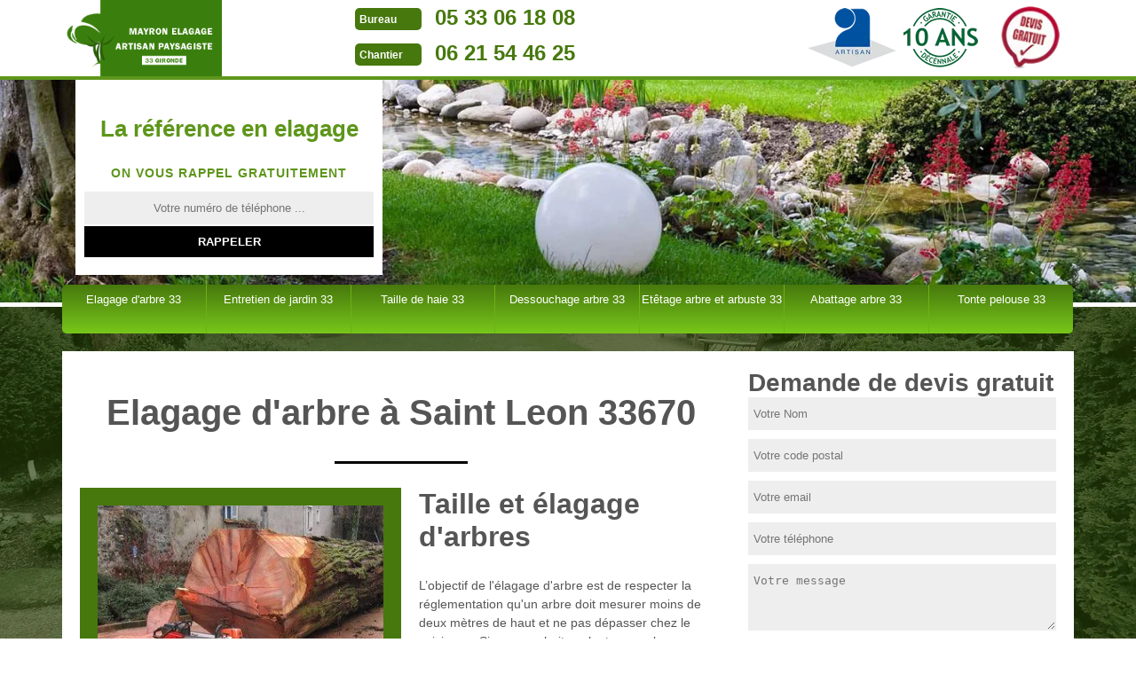

--- FILE ---
content_type: text/html; charset=UTF-8
request_url: https://www.elagage-abattage-33.fr/elagage-arbre-saint-leon-33670
body_size: 5109
content:
<!DOCTYPE html>
<html dir="ltr" lang="fr-FR">
<head>
    <meta charset="UTF-8" />
  <meta name=viewport content="width=device-width, initial-scale=1.0, minimum-scale=1.0 maximum-scale=1.0">
  <meta http-equiv="content-type" content="text/html; charset=UTF-8" >
  <title>Elagage d'arbre à Saint Leon tél: 05.33.06.18.08</title>
    <meta name="description" content="Spécialiste de l'élagage d'arbre en hauteur à Saint Leon, nous intervenons sur tout type de terrain avec ou sans nacelle, devis gratuit travail au meilleur prix.">    <link rel="canonical" href="https://www.elagage-abattage-33.fr/elagage-arbre-saint-leon-33670" />  <link rel="shortcut icon" href="/skins/default/images/p/favicon.ico" type="image/x-icon">
  <link rel="icon" href="/skins/default/images/p/favicon.ico" type="image/x-icon">
  <link href="/skins/default/css/style.css?v=20250821" rel="stylesheet" type="text/css"/>
  <link rel="preconnect" href="https://www.googletagmanager.com">
  <link rel="preconnect" href="https://nominatim.openstreetmap.org"></head>
<body class="Desktop ville">
  
  <header class="header"><div id="TopNavigation"><div class="container"><a href="/" title="logo-elagage-33-delsuc-mayron"><img loading="lazy" src="/skins/default/images/p/Logo-delsuc-mayron.png" alt="elagage-delsuc-mayron" class="_logo"></a><div class="Tels"><p class="tel"><span class="typeTel">Bureau</span><a href="tel:0533061808">05 33 06 18 08</a></p><p class="tel"><span class="typeTel">Chantier</span><a href="tel:0621544625">06 21 54 46 25</a></p> </div><div class="rightNav"><div class="logoArtisan"><img loading="lazy" src="/skins/default/images/img/logo_artisan.webp" alt="Artisan"/><img loading="lazy" src="/skins/default/images/img/logo_gdecennale.webp" alt="Garantie decennale"/><img loading="lazy" src="/skins/default/images/img/logo_devisGratuit.webp" alt="Devis gratuit"/></div></div></div></div><div id="MiddleNavigation"><div class="homeslider"><div class="diapo" style="background-image:url('skins/default/images/diapo/diapo_1.webp')"></div><div class="diapo" style="background-image:url('skins/default/images/diapo/diapo_2.webp')"></div><div id="diapo_3" class="diapo" style="background-image:url('skins/default/images/diapo/diapo_3.webp')"></div></div><div class="RappelSlider"><div class="container"><div class="Inner_rappel"><div class="Slogan"><span>La référence en elagage</span></div><strong>On vous rappel gratuitement</strong><form action="/message.php" method="post" id="rappel_immediat"><input type="text" name="mail" id="mail2" value=""><input type="hidden" name="type" value="rappel"><input type="text" name="numtel" required="" placeholder="Votre numéro de téléphone ..." class="form-input"><input type="submit" name="OK" value="RAPPELER" class=" btn btn-submit"></form></div></div></div></div><div id="BotNavigation"><div class="container"><nav class="nav"><ul class="nav-list"><li class="nav-item"><a href="/">Elagage d'arbre 33 </a></li><li class="nav-item"><a href="paysagiste-entretien-jardin-33-gironde">Entretien de jardin 33</a></li><li class="nav-item"><a href="taille-de-haie-33-gironde">Taille de haie 33</a></li><li class="nav-item"><a href="entreprise-dessouchage-arbre-33-gironde">Dessouchage arbre 33</a></li><li class="nav-item"><a href="etetage-arbre-abzac-33-gironde">Etêtage arbre et arbuste 33</a></li><li class="nav-item"><a href="paysagiste-abattage-arbre-33-gironde">Abattage arbre 33</a></li><li class="nav-item"><a href="paysagiste-tonte-pelouse-33-gironde">Tonte pelouse 33</a></li></ul></nav></div></div></header>
  <div class="Contenu"><div class="container"><div class="corps"><div class="row"><div class="col-md-8"><div class="mainleft"><h1>Elagage d'arbre à Saint Leon 33670</h1><div class="Block Block0"><div class="ImgLeft"><img loading="lazy" src="/photos/49880-elagage-delsuc-mayron-1.jpg" alt="Elagage  saint-leon-33670 Mayron Elagage 33"/></div><h2>Taille et élagage d'arbres </h2><p>L’objectif de l'élagage d'arbre est de respecter la réglementation qu'un arbre doit mesurer moins de deux mètres de haut et ne pas dépasser chez le voisinage. Si vous souhaitez planter un arbre dépassant les deux mètres de hauteur, vous devez faire la plantation à une distance supérieure de deux mètres de la clôture du voisin. En règle général, l'arbre doit être entretenu pour une meilleure tenue afin de ne pas déranger les voisins. Ayant en connaissance pour tous les règlements en élagage d'arbre, vous pouvez nous confier votre projet.</p></div><div class="Block Block1"><h2>Quand faire un élagage d'arbre ?</h2><p>L'’ élagage d’un arbre se fait pendant toute l’année sous une température ambiante (pas moins de -3 °C). Le moment le plus favorable reste l’hiver, car les arbres sont au repos cette période. C'est ainsi plus pratique pour évacuer les déchets de bois. Quant aux arbres fruitiers, l'élagage est plus propice en début de l'automne. Aussi, afin d'éviter toute infection après l'élagage, nous appliquons un traitement mastic et du goudron afin d’éviter des infections pour panser la plaie. Pour plus d'informations, faites appel à notre équipe d'élagueur à Saint Leon.</p></div><div class="Block Block2"><div class="ImgFull"><img loading="lazy" src="/photos/49880-elagage-delsuc-mayron-2.jpg" alt="Elagage  33670"/><img loading="lazy" src="/photos/49880-elagage-delsuc-mayron-3.jpg" alt="Elagage"/></div><h2>Nécessité  d’un artisan en élagage à Saint Leon</h2><p>Voulez-vous faire un taillage spécifique de vos arbres dans le 33670 ? Pour cela il suffit d’engager des artisans en élagage compètent auprès de Mayron Elagage 33 à Saint Leon. ils sont capables de vous faire une   taille de formation : sur les arbres jeunes, ce qui consiste à orienter le développement de l’arbre en activité de son environnement ; Taille de restructuration : elle permet de restaurer des arbres abîmés ; Taille fruitière : qui est spécialement dédié aux arbres fruitiers pour assurer le développement des fruits et enfin, une Taille sécuritaire : lorsque l’arbre présente un danger pour les voisins, pour sa propre maison ou sur la route; cette taille consiste à retirer les bois morts et à vérifier l’état de l’arbre. Alors à vous de choisir la taille que vous voulez.</p></div><div class="Block Block3"><h2>Tirer parti d’un élagage pas cher à Saint Leon</h2><p>Ceci concerne tous les habitants de la Saint Leon, quel que soit vos projet en matière de jardinage, essayez de faire appel à l’entreprise compétente et possédant des professionnels les plus sûr dans le 33670. Ce qui est clairement le cas de la société Mayron Elagage 33  se trouvant à Saint Leon ; c’est une société spécialisée dans l’élagage c’est-à-dire pour éclaircir un arbre en ébranchant jusqu’à une certaine hauteur ou en coupant une partie des branches.  Sur ce, confiez votre travail d’élagage à l’entreprise Mayron Elagage 33 à Saint Leon.</p></div><div class="Block Block4"><h2>Entretien sécuritaire : élagage avec Mayron Elagage 33 </h2><p>Quels que soient l'emplacement et la taille des arbres à faire, notre entreprise de paysagiste intervient pour tout abattage et élagage en toute sécurité. Nous utilisons les matériaux réglementaires aux normes de sécurité comme harnais, gants, lunettes de protection, chaussures de sécurité, etc. Nous pouvons également broyer sur place et recycler les copeaux afin d'embellir vos terrains et de réduire au maximum l'apparition de mauvaises herbes ou évacuation du bois et des déchets grâce à nos matériels de qualité. Spécialistes en élagage d'arbres, nous sommes à votre service.</p></div><div class="Block Block5"><h2>Tout sur l'intervention en élagage d'arbre 33670</h2><p>L’élagage des arbres demande un savoir-faire et des techniques bien mises en place. En effet, si la coupe des branches doit se faire en hauteur, l'intervention peut s'avérer être dangereuse. Notre équipe de professionnels jardiniers a été formée à ce genre d’exercice et d'intervention. Nous disposons des connaissances et un équipement qui nous permettent d’appliquer les règles de sécurité quelle que soit la situation d'élagage que nous faisons face. En faisant des prestations de qualité, nous pouvons assurer une bonne tenue à vos espaces arborés.</p></div><div class="Block Block6"><h2>Devis élagage d’arbre chez Mayron Elagage 33</h2><p>Avant chaque intervention en travaux d'élagage, faites appel en premier lieu pour un devis. Chaque élagage dispose sa difficulté d'intervention, une prestation que notre équipe d'élagueur professionnel dispose les meilleures interventions. Pour connaître les tarifs votre projet en élagage d’arbre, demandez aussitôt à notre élagueur. Nous saurons adapter un prix et une solution pour votre cas. Il est à savoir que le coût dépend des grandeurs de l'arbre, le nombre de branchages à élaguer, l'état de l'arbre, la situation géographique. Nous sommes à votre service sur toute la région.</p></div><div class="Block Block7"><h2>Embaucher une entreprise d’élagage à Saint Leon</h2><p>Un élagage occupe une place importante dans le jardinage. C’est bien pour cela que vous devez engranger une entreprise maitrisant tous les recoins du métier. Ce qui est primordial dans la recherche d’entreprise est d’abord son expérience car cela fait toute la différence. En second lieu, il faut connaitre le tarif de leur intervention. Et enfin, leur recommandation bien sûr.  Alors, si vous habitez tous près du 33670, l’entreprise le mieux pour vous est le Mayron Elagage 33 situant à Saint Leon car tous les critères sont réunis dans son enceinte.</p></div><div class="Block Block8"><h2>Élagage pas cher à Saint Leon : un entretien avec Mayron Elagage 33</h2><p>Mayron Elagage 33 vous propose d’agir pour profiter pleinement de votre jardin et de vos espaces verts en prenant soin de faire un élagage parfait pour vos haies et vos arbres. Qualifiée pour élaguer toutes les hauteurs d'arbres, notre équipe d'élagueurs opère avec le plus grand professionnalisme pour des interventions de qualité et selon votre attente. Nous sommes une entreprise qualifiée pour vous fournir un élagage pas cher pour votre cas. Notre activité embrasse tout 33670 et ses villes aux environs dans la région.</p></div><div class="Block Block9"><h2>Devis élagage d'arbre en 33670</h2><p>Il faut savoir que l’entretien du jardin est une obligation. Pour assurer un bon voisinage, le Code civil fixe les règles d’entretien et d’élagage des arbres. Afin de connaître les interventions faire ou à ne pas faire, il est plus facile de faire appel à l'aide d'un élagueur professionnel. L’intervention d’un paysagiste élagueur 33670 est ainsi recommandée pour sélectionner les végétaux à planter et du choix de l’entretien pour chaque plante. C'est pour cela que la plupart des sociétés en élagage en 33670 offre un devis gratuit pour chaque projet.</p></div></div></div><div class="col-md-4"><div class="mainright"><div class="Devisgratuit"><div class="h3">Demande de devis gratuit</div><form action="/message.php" method="post" id="FormDevis"><input type="text" name="mail" id="mail" value=""><input type="text" name="nom" required="" class="form-input" placeholder="Votre Nom"><input type="text" name="code_postal" required="" class="form-input" placeholder="Votre code postal"><input type="text" name="email" required="" class="form-input" placeholder="Votre email"><input type="text" name="telephone" required="" class="form-input" placeholder="Votre téléphone"><textarea name="message" required="" class="form-input" placeholder="Votre message"></textarea><input type="submit" value="Envoyer" class="btn btn-submit"></form></div><div class="coordonne"><div class="h3">Nos coordonnées</div><p class="tel"><span class="typeTel">Bureau</span><a href="tel:0533061808">05 33 06 18 08</a></p><p class="tel"><span class="typeTel">Chantier</span><a href="tel:0621544625">06 21 54 46 25</a></p></div><div class="MapRight"><div class="h3">Nous localiser</div><div id="Map"></div><p><i class="icon icon-map"></i>Elagage   Saint Leon<br/><br/>159 avenue de beutre<br/> 33600 Pessac</p></div></div></div></div><div class="mainleft Services"><b class="Titre">Autres services</b><div class="Liens"><a href="/paysagiste-abattage-arbre-saint-leon-33670">Abattage arbre Saint Leon </a><a href="/etetage-arbre-saint-leon-33670">Etêtage arbre et arbuste Saint Leon</a><a href="/entreprise-dessouchage-arbre-saint-leon-33670">Dessouchage arbre Saint Leon</a><a href="/taille-de-haie-saint-leon-33670">Taille de haie Saint Leon</a><a href="/paysagiste-entretien-jardin-saint-leon-33670">Entretien de jardin Saint Leon</a><a href="/paysagiste-tonte-pelouse-saint-leon-33670">Tonte pelouse Saint Leon</a></div></div></div></div></div>
  <footer id="footer"><div class="container"><div class="logo-foot"><a href="/" title="logo-elagage-33-delsuc-mayron"><img loading="lazy" src="/skins/default/images/p/Logo-delsuc-mayron.png" alt="elagage-delsuc-mayron" class="_logo"></a></div><p class="adresse">159 avenue de beutre<br/> 33600 Pessac</p><p class="tel"><span><a href="tel:0533061808">05 33 06 18 08</a></span>/<span><a href="tel:0621544625">06 21 54 46 25</a></span></p><p class="copyright">©2021 - 2026 Tout droit réservé  <em>-</em>  <a href="mentions-legales" title="Mentions légales">Mentions légales</a></p></div></footer> 
</body>

  <script src="/js/jquery-3.6.0.min.js"></script>
  <script src="/js/scripts.js"></script> 
  <script src="skins/default/js/slick.min.js"></script> 

   

  <script type="text/javascript">		
    var Support = 'Desktop';
    $(document).ready(function(){
		// Js lancés une fois la page chargée
      
            initAnalytics('_');
      
        // Append the mobile icon nav 
      $('.nav-item').has('ul').prepend('<span class="nav-click"><i class="nav-arrow"></i></span>');
      $('.nav-mobile').click(function(){
        $('.nav-list').toggle();
      });
      $('.nav-list').on('click', '.nav-click', function(){
        $(this).siblings('.nav-submenu').toggle();
        $(this).children('.nav-arrow').toggleClass('nav-rotate');

      });

      $('.homeslider').slick({
        arrows:false,
        fade:true,
        speed:1000,
        autoplay: true,
        autoplaySpeed: 3000,
        pauseOnHover:false,
      });

      $('.Reaslide').slick({
        arrows:false,
        speed:1000,
        autoplay: true,
        autoplaySpeed: 3000,
        pauseOnHover:false,
      });

      
    });
  </script> 
  <link rel="stylesheet" href="/js/leaflet/leaflet.css" />
<script src="/js/leaflet/leaflet.js"></script>
<script src="/js/map.js"></script>
<script>initMap('159 avenue de beutre, 33600 Pessac',16);</script>
</html>


--- FILE ---
content_type: text/html; charset=UTF-8
request_url: https://www.elagage-abattage-33.fr/ajax.php
body_size: 117
content:
{"code_google_tags":"","code_analytics":"UA-92177448-3","RGPD":null,"dbg":["Erreur  n'est pas reconnu."]}